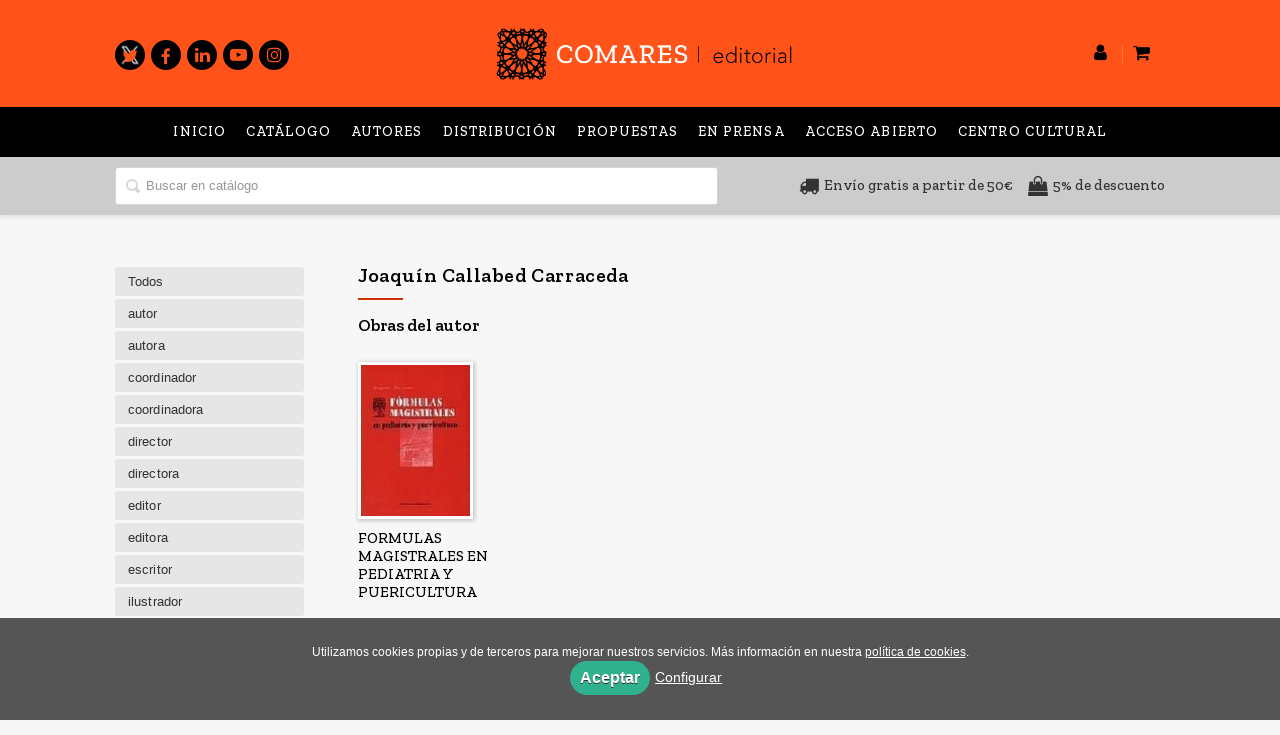

--- FILE ---
content_type: text/html; charset=utf-8
request_url: https://www.comares.com/autor/joaquin-callabed-carraceda/
body_size: 4344
content:
<!DOCTYPE html><html lang=es><head><meta charset=UTF-8><meta name=viewport content="width=device-width, initial-scale=1.0"><meta name=description content="Joaquín Callabed Carraceda. "><meta name=robots content=index,follow><meta content=https://www.comares.com/autor/joaquin-callabed-carraceda/ property=og:url><meta property=og:title content="Joaquín Callabed Carraceda – Editorial Comares"><meta property=og:image content=http://www.comares.com/media/comares/images/thumbs/es_es-logo-comares-v02-600x113.png><meta name=twitter:card content=summary><meta name=twitter:title content="Joaquín Callabed Carraceda – Editorial Comares"><meta name=twitter:image content=http://www.comares.com/media/comares/images/thumbs/es_es-logo-comares-v02-600x113.png><link href=https://www.comares.com/autor/joaquin-callabed-carraceda/ rel=canonical><link rel=icon href=/media/comares/images/comares-ico.ico><link rel=apple-touch-icon href=/media/comares/images/comares-ico.ico><link rel=alternate href=https://www.comares.com/autor/joaquin-callabed-carraceda/ hreflang=es><link rel=stylesheet href=/static/web/css/minify-css.css><link rel=stylesheet href=/media/comares/styles/imprint.css><title>Joaquín Callabed Carraceda – Editorial Comares</title><script>
        function getCookie(name) {
            var dc = document.cookie;
            var prefix = name + "=";
            var begin = dc.indexOf("; " + prefix);
            if (begin == -1) {
                begin = dc.indexOf(prefix);
                if (begin != 0) return null;
            } else {
                begin += 2;
                var end = document.cookie.indexOf(";", begin);
                if (end == -1) {
                    end = dc.length;
                }
            }
            return decodeURI(dc.substring(begin + prefix.length, end));
        }

        function loadGA() {
            var google_id = 'UA-157605098-1';
            var deferred = $.Deferred();
            if ((parseInt(getCookie("ALLOW_ANALYTICS")) === 1) && google_id){
                (function(i,s,o,g,r,a,m){i['GoogleAnalyticsObject']=r;i[r]=i[r]||function(){
                    (i[r].q=i[r].q||[]).push(arguments)},i[r].l=1*new Date();a=s.createElement(o),
                    m=s.getElementsByTagName(o)[0];a.async=1;a.src=g;m.parentNode.insertBefore(a,m)
                    })(window,document,'script','//www.google-analytics.com/analytics.js','ga');
                ga('create', google_id, 'auto');
                ga('require', 'ec');
                ga('require', 'displayfeatures');
                ga('send', 'pageview');
            }
            return deferred.promise;
        }

        function loadAnalyticsCookies() {
            if (parseInt(getCookie("ALLOW_ANALYTICS")) === 1){
                loadGA();
            }
        }

        function loadAllowedCookies(){
            loadAnalyticsCookies();
        }

        function setOffAdvise(all_cookies=false) {
            var doc = document;
            var date = new Date();
            date.setTime(date.getTime() + (365 * 24 * 60 * 60 * 1000));
            doc.cookie = "COOKIES_NOTICE=1;expires=" + date.toUTCString() + ";;path=/";

            if (all_cookies){
                doc.cookie = "ALLOW_ANALYTICS=1;expires=" + date.toUTCString() + ";;path=/";
                doc.cookie = "ALLOW_OTHERS=1;expires=" + date.toUTCString() + ";;path=/";
                if (typeof dataLayer !== 'undefined') {
                    dataLayer.push({'event': 'cookieLayerUpdate'});
                }
                loadAllowedCookies();
                return;
            }
            
            var cookies_msg = document.getElementById('cookie-message'),
                analytics_check = document.getElementById('allow_analytics'),
                others_check = document.getElementById('allow_others');

            cookies_msg.style.transition = "all 2s ease-in-out";
            cookies_msg.style.height = "0px";

            if (analytics_check != null && analytics_check.checked){
                doc.cookie = "ALLOW_ANALYTICS=1;;path=/";
            }

            if (others_check != null && others_check.checked){
                doc.cookie = "ALLOW_OTHERS=1;;path=/";
            }

            if (typeof dataLayer !== 'undefined') {
                dataLayer.push({'event': 'cookieLayerUpdate'});
            }

            loadAllowedCookies();
        }

    </script><script>
        window.onload = function() {
            updated = false;
            if (!$) $ = jQuery;
            if (getCookie("COOKIES_NOTICE") != 1){
                $(document).ready(function() {
                    var doc = document,
                        win = window,
                        cookielaw_msg = $("#cookie-message"),
                        cookielaw_btn = $("#cookielaw_btn");
                        cookielaw_all_btn = $("#cookielaw_all_btn");
                    cookielaw_msg.show();
                    $(document).on('click','#cookielaw_btn',function(){
                        setOffAdvise();
                    });
                    $(document).on('click','#cookielaw_all_btn, #modal_cookielaw_all_btn',function(){
                        setOffAdvise(true);
                    });
                });
            } else {
                loadAllowedCookies();
            }
        };
    </script><link rel=preload href=/static/web/fonts/font-awesome-4.7.0/css/font-awesome.min.css as=style></head><body><div class=page-wrapper><header><div class="header-top hidden-phone"><div class=container></div></div><div class=header-middle><div class=container><div class=row-fluid><div class="span4 hidden-phone"><div class=social-networks><ul><li><a target=_blank href=https://twitter.com/comareseditor class=twitter-link><i class="fa fa-twitter"></i></a></li><li><a target=_blank href=https://es-es.facebook.com/Comares/ class=facebook-link><i class="fa fa-facebook"></i></a></li><li><a target=_blank href="https://es.linkedin.com/company/editorial-comares-sl?trk=public_profile_topcard_current_company" class=linkedin-link><i class="fa fa-linkedin"></i></a></li><li><a target=_blank href=https://www.youtube.com/channel/UCRKCTlCp0oDC-6aNgpgbYhA class=youtube-link><i class="fa fa-youtube-play"></i></a></li><li><a target=_blank href=https://www.instagram.com/editorialcomares/ class=instagram-link><i class="fa fa-instagram"></i></a></li></ul></div></div><div class=span4><button id=simple-menu class="navtoggle btn_header visible-phone"><span class=menu-bar></span><span class=menu-bar></span><span class=menu-bar></span></button><div class=logo><a href=/ title="Ir a la página principal"><img class=image-logo src=/media/comares/images/thumbs/es_es-logo-comares-v01-600x113.png alt="Editorial Comares"></a></div></div><div class="span4 hidden-phone"><ul class=header-top-nav><li class=header-login-button><a href=/login/ ><i class="fa fa-user"></i></a></li><li><a href=/cesta/ ><i class="fa fa-shopping-cart"></i></a></li></ul></div></div></div></div><div class="header-bottom hidden-phone"><div class=header-bottom-menu><div class=container><div class=row-fluid><div class=span12><div class="subnav main-menu"><ul class="nav nav-pills"><li class=menu-item-36741><a href=/ >Inicio</a></li><li class=menu-item-36742><a href=/catalogo/ >Catálogo</a></li><li class=menu-item-36743><a href=/autores/ target=_blank>Autores</a></li><li class=menu-item-36744><a href=/distribuidores/ target=_blank>Distribución</a></li><li class=menu-item-36745><a href=/manuscrito/ target=_blank>Propuestas</a></li><li class=menu-item-36746><a href=/p/3303_proximas-publicaciones/ target=_blank>En prensa</a></li><li class=menu-item-36747><a href=https://accesoabiertocomares.com/index.php/coa/index target=_blank>Acceso abierto</a></li><li class=menu-item-36748><a href=https://centroculturalcomares.com/ target=_blank>Centro Cultural</a></li></ul></div></div></div></div></div><div class=header-bottom-search><div class=container><div class=row-fluid><div class=span7><div class=form-search-wrapper><form class=form-search action=/search/ id=searchform method=get><input type=text id=q name=q value placeholder="Buscar en catálogo"></form></div></div><div class=span5><div class=images-info><div><i class="fa fa-truck" aria-hidden=true></i><span>Envío gratis a partir de 50€</span></div><div><i class="fa fa-shopping-bag" aria-hidden=true></i><span>5% de descuento</span></div></div></div></div></div></div></div></header><section class="container page-content"><div class=row-fluid><div class=row-fluid><div class="span2 secondary-nav"><a id=more-links-toggle class=visible-phone>Joaquín Callabed Carraceda – Editorial Comares</a><ul class="nav nav-list"><li><a href=/autores/ >Todos</a></li><li><a href=/autores/autor_506/ >autor</a></li><li><a href=/autores/autora_684/ >autora</a></li><li><a href=/autores/coordinador_625/ >coordinador</a></li><li><a href=/autores/coordinadora_686/ >coordinadora</a></li><li><a href=/autores/director_627/ >director</a></li><li><a href=/autores/directora_685/ >directora</a></li><li><a href=/autores/editor_626/ >editor</a></li><li><a href=/autores/editora_688/ >editora</a></li><li><a href=/autores/escritor_503/ >escritor</a></li><li><a href=/autores/ilustrador_505/ >ilustrador</a></li><li><a href=/autores/ilustrador-portada_504/ >ilustrador portada</a></li><li><a href=/autores/ilustradora_1652/ >ilustradora</a></li><li><a href=/autores/traductor_507/ >traductor</a></li><li><a href=/autores/traductora_687/ >traductora</a></li></ul></div><div class="span10 author-single-bio"><section class="clearfix author-single"><h1>Joaquín Callabed Carraceda </h1><div class=biography></div><h2 class=author-related-books>Obras del autor</h2><ul class="books vertical five-cols row-fluid"><li class=book><a href=/libro/formulas-magistrales-en-pediatria-y-puericultura_76471/ ><img class=book-cover src=/media/comares/images/thumbs/edition-68320-108x150.jpg alt="FORMULAS MAGISTRALES EN PEDIATRIA Y PUERICULTURA"><h4 class=book-title>FORMULAS MAGISTRALES EN PEDIATRIA Y PUERICULTURA</h4></a></li></ul></section></div></div></div></section><section class=footer-top><div class=container><ul class="row-fluid footer-blocks"><li class="span6 hidden-phone"><ul class=footer-logos><li><a href=https://www.comares.com/ ><img class=lazy src=/media/comares/images/thumbs/logo-comares-color-200x38.png data-src=/media/comares/images/thumbs/logo-comares-color-200x38.png alt="Imagen para el sello Editorial Comares"></a></li></ul></li><li class=span3><h5>Dirección</h5><div itemtype=https://schema.org/PostalAddress itemscope class=address id=editorial-address><p itemprop=addressLocality>Poligono Juncaril, c/ Baza, parcela 208 </p><span itemprop=postalCode>18220</span><span itemprop=addressLocality>Albolote (Granada)</span><p itemprop=addressCountry>España</p></div></li><li class=span3><h5>Contacta con nosotros</h5><ul><li><i class="fa fa-envelope"></i><a href=mailto:libreriacomares@comares.com>libreriacomares@comares.com</a></li><li><i class="fa fa-phone"></i>+34 958 46 53 82</li></ul></li></ul></div></section><footer><div class=container><div class=row><p class=footer-info>&copy; 2026, Editorial Comares </p><ul class="nav-footer pull-right"><li class=menu-item-35086><a href=/p/1269_aviso-legal/ >Aviso legal</a></li><li class=menu-item-35087><a href=/p/1268_politica-de-cookies/ >Política de cookies</a></li><li class=menu-item-35088><a href=/p/1267_politica-de-privacidad/ >Política de privacidad</a></li><li class=menu-item-35089><a href=/p/1360_condiciones-generales-de-contratacion/ >Condiciones Generales de Contratación</a></li><li class=menu-item-35090><a href=/contacto/ >Contacto</a></li></ul></div></div></footer><div id=sidr><div id=sidr-search><form action=/search/ method=get><input type=text name=q value placeholder="Buscar en catálogo" aria-label="Buscar en catálogo"></form></div><ul class=navtoggle><li class=menu-item-36741><a href=/ >Inicio</a></li><li class=menu-item-36742><a href=/catalogo/ >Catálogo</a></li><li class=menu-item-36743><a href=/autores/ target=_blank>Autores</a></li><li class=menu-item-36744><a href=/distribuidores/ target=_blank>Distribución</a></li><li class=menu-item-36745><a href=/manuscrito/ target=_blank>Propuestas</a></li><li class=menu-item-36746><a href=/p/3303_proximas-publicaciones/ target=_blank>En prensa</a></li><li class=menu-item-36747><a href=https://accesoabiertocomares.com/index.php/coa/index target=_blank>Acceso abierto</a></li><li class=menu-item-36748><a href=https://centroculturalcomares.com/ target=_blank>Centro Cultural</a></li><li class=separator></li><li class=menu-item-35097><a target=_blank href> GASTOS DE ENVÍO GRATIS </a></li><li class=menu-item-35098><a target=_blank href> 5% DESCUENTO </a></li></ul><ul class="navtoggle navtoggle-user"><li class=separator></li><li><a href=/p/2883_ebooks-en-espanol/ > Inicio</a></li><li class=separator></li><li><a href=/login/ ><i class="fa fa-user"></i>Iniciar sesión</a></li><li><a href=/cesta/ ><i class="fa fa-shopping-cart"></i>Carrito</a></li></ul></div><div id=cookie-message style=display:none><p>Utilizamos cookies propias y de terceros para mejorar nuestros servicios. Más información en nuestra <a href=/p/politica-de-cookies/ class=cookie-message>política de cookies</a>. </p><a href=javascript:; id=cookielaw_all_btn class=message-close data-provide=close data-dst=#cookie-message> Aceptar</a><a href=#cookiesModal role=button data-toggle=modal>Configurar</a></div><div id=cookiesModal class="modal hide fade" tabindex=-1 role=dialog aria-labelledby=ModalLabel aria-hidden=true><div class=modal-header><button type=button class=close data-dismiss=modal aria-hidden=true>×</button><h3 id=ModalLabel> Configuración de cookies</h3></div><div class=modal-body> Cookies técnicas: <input type=checkbox name=allow_tecnical id=allow_tecnical checked readonly onclick="return false"><br> Cookies analíticas: <input type=checkbox name=allow_analytics id=allow_analytics><br> Cookies de terceros: <input type=checkbox name=allow_others id=allow_others><br><br></div><div class=modal-footer><a href=javascript:; id=cookielaw_btn class="btn btn-secondary message-close" data-provide=close data-dst=#cookie-message data-dismiss=modal> Configurar y guardar</a><a href=javascript:; id=modal_cookielaw_all_btn class="btn btn-primary message-close" data-provide=close data-dst=#cookie-message data-dismiss=modal> Aceptar todas</a></div></div></div><script>
        // JS Variables
        var lazy_css = true;
        var front_header = "header_social";
        var background =  false;
        var background_url = "";
        var boxed = false;
        var imprint_css = "/media/comares/styles/imprint.css";
    </script><script src="/static/web/js/minify-js.js?v=4"></script><script>
        window.addEventListener("load",function(event) {
            setTimeout(function(){
            }, 1000);
        });
    </script></body></html>